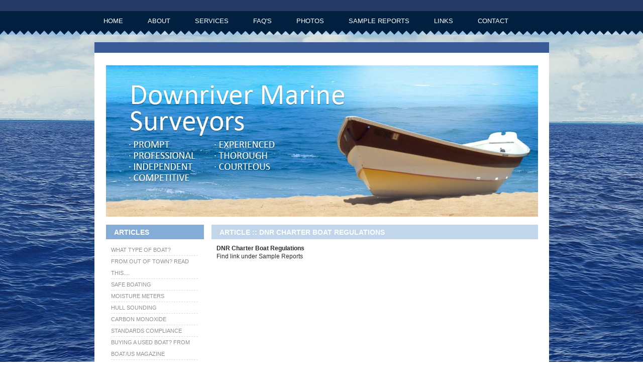

--- FILE ---
content_type: text/html; charset=UTF-8
request_url: https://downrivermarinesurveyors.com/article/89
body_size: 2069
content:

<!DOCTYPE html PUBLIC "-//W3C//DTD XHTML 1.0 Transitional//EN" "http://www.w3.org/TR/xhtml1/DTD/xhtml1-transitional.dtd">
<html xmlns="http://www.w3.org/1999/xhtml">
<head>
	<title>Boat, Yacht, Downriver, Marine, Surveyors, Detroit, MI, Accredited,   Downriver, Michigan, Southeast, Boat, Inspector, Boat Inspector, Great Lakes, DNR, AMS, Marine Surveyor, SAMS, Society of Accredited Marine Surveyors, NAMS, Appraisal, Boat, Boat Appraisal,  Salliotte, Les Salliotte</title>
	<!-- META CONTENT BEGIN -->
	<meta name="description" content="Boat, Yacht, Downriver, Marine, Surveyors, Detroit, MI, Accredited,   Downriver, Michigan, Southeast, Boat, Inspector, Boat Inspector, Great Lakes, DNR, AMS, Marine Surveyor, SAMS, Society of Accredited Marine Surveyors, NAMS, Appraisal, Boat, Boat Appraisal,  Salliotte, Les Salliotte" />
	<meta name="robots" content="all" />
	<meta name="resource-type" content="document" />
	<meta name="distribution" content="global" />
	<meta name="revisit-after" content="7 days" />
	<meta name="rating" content="general" />
	<meta name="copyright" content="Copyright (C) 2026, Downrvier Marine Surveyors. All Rights Reserved." />
	<meta name="keywords" content="Boat, Yacht, Downriver, Marine, Surveyors, Detroit, MI, Accredited,   Downriver, Michigan, Southeast, Boat, Inspector, Boat Inspector, Great Lakes, DNR, AMS, Marine Surveyor, SAMS, Society of Accredited Marine Surveyors, NAMS, Appraisal, Boat, Boat Appraisal,  Salliotte, Les Salliotte" />
	<meta name="language" content="en-us" />
	<meta name="format" content="text/xhtml" />
	<meta name="documentcountrycode" content="us" />
	<meta name="documentlanguagecode" content="en" />
	<meta name="charset" content="iso-8859-1" />
	<meta name="abstract" content="Boat, Yacht, Downriver, Marine, Surveyors, Detroit, MI, Accredited,   Downriver, Michigan, Southeast, Boat, Inspector, Boat Inspector, Great Lakes, DNR, AMS, Marine Surveyor, SAMS, Society of Accredited Marine Surveyors, NAMS, Appraisal, Boat, Boat Appraisal,  Salliotte, Les Salliotte" />
	<meta name="lastupdate" content="22-Jan-26" />
	<meta http-equiv="Content-Type" content="text/html; charset=utf-8" />
	<meta http-equiv="Content-Style-Type" content="text/css" />
	<meta http-equiv="Content-Script-Type" content="text/javascript" />


	<link href="/includes/styles.css" rel="stylesheet" type="text/css" />
	<link href="/includes/stylesCMS.css" rel="stylesheet" type="text/css" />
	<script type="text/javascript" src="/includes/script.js" defer="defer"></script>
</head>

<body id="indexBody">
	<div class="top-tail">
		<!-- ========== HEADER ========== -->
		<div id="header">
			<div class="corners-tail"></div>
			<div class="main-width">
				<div class="top">
					<div class="logo">
						<a href="/"><img src="/images/logo.gif" alt="Downriver Marine Surveyors" width="602" height="80" /></a>
					</div>
					<div class="sams">
						<a href="http://www.marinesurvey.org/" target="_blank"><img src="/images/sams75.jpg" alt="Society of Accredited Marine Surveyors, Inc" width="71" height="75" border="0" /></a>
					</div>
				</div>
			</div>
		<!-- ========== MENU ========== -->
			<div class="clear"></div>
			<div class="main-width">
				<div class="menu ">
					<div id="navEZPagesTop">
						<ul>
							<li class="li_un"><a href="/"><span>Home</span></a></li>
							<li><a href="/about"><span>About</span></a></li>
							<li><a href="/services"><span>Services</span></a></li>
							<li><a href="/faqs"><span>FAQ's</span></a></li>
							<li><a href="/portfolio"><span>Photos</span></a></li>
							<li><a href="/samplereport"><span>Sample Reports</span></a></li>
							<li><a href="/links"><span>Links</span></a></li>
							<!-- <li><a href="/workorder"><span>Work Order</span></a></li> -->
							<li><a href="/contact"><span>Contact</span></a></li>
						</ul>
					</div>
				</div>
			</div>
		</div>

	</div>

	<div class="main-bg">
		<div class="main-width">
			<div id="content">
				<div class="row">
				</div>
				<div class="content-bg">
					<!-- CONTENT -->
					<img src="/images/home01.jpg" width="860" height="301" alt="Accredited Marine Surveyor - Insured, Indpendent, experienced, thorough" />
					<br />
					<br />
					<div style="float:left;">
						<div class="box" style="width:195px;">
							<div class="box-head">
								Articles
							</div>
							<div class="box-body">
								<ul>
					    	  <li class="category-top"><span class="top-span"><a class="category-top" href="/article/83">What type of boat?</a></span></li>
<li class="category-top"><span class="top-span"><a class="category-top" href="/article/85">From out of town?  Read this....</a></span></li>
<li class="category-top"><span class="top-span"><a class="category-top" href="/article/84">Safe Boating</a></span></li>
<li class="category-top"><span class="top-span"><a class="category-top" href="/article/80">Moisture Meters</a></span></li>
<li class="category-top"><span class="top-span"><a class="category-top" href="/article/53">Hull Sounding</a></span></li>
<li class="category-top"><span class="top-span"><a class="category-top" href="/article/54">Carbon Monoxide</a></span></li>
<li class="category-top"><span class="top-span"><a class="category-top" href="/article/81">Standards Compliance</a></span></li>
<li class="category-top"><span class="top-span"><a class="category-top" href="/article/86">Buying a Used Boat?  From BOAT/US magazine</a></span></li>
<li class="category-top"><span class="top-span"><a class="category-top" href="/article/87">What a Surveyor Should Look For</a></span></li>
<li class="category-top"><span class="top-span"><a class="category-top" href="/article/89">DNR Charter Boat Regulations</a></span></li>
								</ul>
							</div>
						</div>

						<div class="box" id="specials" style="width:195px;">
							<div class="box-head">
								Contact Us							</div>
							<div class="box-body">
								<strong>Les Salliotte AMS 576<br />
Downriver Marine Surveyors</strong><br />
2827 2nd St<br />
Wyandotte, MI 48192<br />
Cell (734) 516-1176 <br />
Lessalliotte@gmail.com							</div>
						</div>
											</div>
				    <div style="float: left">
						<div class="box" id="main-content" style="width: 650px; margin-left: 15px;">
  <div class="box-head">
    Article :: DNR Charter Boat Regulations  </div>
  <div class="box-body">
    <strong>DNR Charter Boat Regulations</strong><br>
    Find link under Sample Reports<br />
<br />
  </div>
</div>
					</div>
					<div class="clear"></div>
					<!-- END CONTENT -->

				</div>
				<div id="footer">
		        	<div class="menu">
			    		<a href="/">home</a>
    				    <a href="/about">about</a>
        				<a href="/services">services</a>
			        	<a href="/faqs">faqs</a>
	    		    	<a href="/samplereport">sample report</a>
    	    			<a href="/links">links</a>
        				<a href="/contact">contact us</a><br />
					</div>
			        &copy;2009-2026 Downriver Marine Surveyors. All rights reserved. Designed and Hosted by <a href="http://www.cwc-online.com">Custom Web Concepts</a>.
				</div>
    		</div>
		</div>
	</div>
	<script type="text/javascript">
		var gaJsHost = (("https:" == document.location.protocol) ? "https://ssl." : "http://www.");
		document.write(unescape("%3Cscript src='" + gaJsHost + "google-analytics.com/ga.js' type='text/javascript'%3E%3C/script%3E"));
	</script>
	<script type="text/javascript">
		try {
			var pageTracker = _gat._getTracker("UA-5822395-18");
			pageTracker._trackPageview();
		}
		catch(err) {}
    </script>
</body>
</html>


--- FILE ---
content_type: text/css
request_url: https://downrivermarinesurveyors.com/includes/styles.css
body_size: 1626
content:

/* CSS Document */

* { margin:0; padding:0;}
body { background:url(/images/body-bg.jpg) no-repeat top center fixed; font-family:Arial, Helvetica, sans-serif; font-size:12px; line-height:16px; color:#2b2b2b;}
table, td {border-collapse:collapse; font-size:100%;}
table, td, img {border:0;}
form, td {margin:0; padding:0;}
td { vertical-align:top; text-align:left;}


.top-tail{ background:url(/images/top-tail.gif) top center repeat-x; width:100%;}
.corners-tail{ position:absolute; bottom:0; left:0; width:100%; height:9px; background:url(/images/corners-tail.gif) bottom center no-repeat;}

//.main-bg{ background:url(/images/body-bg.jpg) no-repeat top center fixed;}

.main-width { width:905px; margin:0 auto; text-align:left;}

input, textarea { font-family:Tahoma; font-size:1em;}

.fleft { float:left;}
.fright { float:right;}
.clear { clear:both;}

img {vertical-align:top;}
a img { border:0;}
ul { list-style:none;}

.alignright { text-align:right;}
.aligncenter { text-align:center;}

.wrapper{ width:100%; overflow:hidden;}
.container { width:100%;}
.column-1, .column-2, .column-3{ float:left;}

a {color:#84acd7; outline:none; text-decoration:underline;}
a:hover{text-decoration:none;}
p { margin:0; padding:0;}

.padding1{ padding-top:5px;}

/* ============================= header ====================== */
#header{ background:url(/images/header-bg.gif) no-repeat -111 0; font-size:11px; text-transform:uppercase; color:#fff; position:relative; zoom:1;}
#header .top{ width:100%; overflow:hidden; height:10px;}
#header .fright{ text-align:right;}
#header .lang{ padding:44px 2px 0 0; float:right;}
#header .navigation-links{ padding:9px 5px 0 0;}
#header .navigation-links a{ color:#6da6f5; text-decoration:none; display:inline-block; margin-left:23px;}
#header .navigation-links a:hover{ color:#fff;}
#header .logo{ padding-top:20px; float:left;}
#header .sams{ padding-top: 25px; padding-right: 10px; float:right;}

#header .menu{ width:100%; overflow:hidden;}
#header .menu ul{ margin:0; padding:0 0 0 3px;}
#header .menu li{ float:left; font-size:13px; text-transform:uppercase; padding-right:6px;}
#header .menu li a{ text-decoration:none; display:inline-block; color:#fff; padding-right:13px;}
#header .menu li a span{ display:block; padding:24px 15px 19px 15px;}

#header .menu li a:hover{ background:url(/images/menu-item-right-bg.gif) right top no-repeat;}
#header .menu li a:hover span{ background:url(/images/menu-item-tail.gif) left top repeat-x;}

/* ============================= content ===================== */
#content{ padding-top:15px; }
.row{ background:#3a5a95; width:100%; overflow:hidden; color:#fff; text-transform:uppercase; font-size:12px; padding:11px 0 10px;}
.row .cart{ float:right; padding:1px 20px 0 0;}
.row .cart a{ color:#012040; font-weight:bold; text-decoration:none;}
.row .cart a:hover{ color:#fff;}
.row .cart span a{ color:#fff; font-weight:normal;}
.row .cart span a:hover{ color:#012040; font-weight:normal;}

.content-bg{ background:#fff; padding:25px 22px 10px 23px;}

/* ============================= banners ====================== */
.banners{ padding-bottom:23px; margin-right:-7px}
#bannerOne{ padding-bottom:8px;}
#bannerTwo{ float:left; margin-right:7px;}
#bannerThree{ float:left; margin-right:7px;}
#bannerFour{ float:left;}


#column-left{ width:195px;}
#column-center{ padding-left:21px;}


.box{ margin-bottom:10px;}
.box .box-head { color:#fbfdfe; font-size:14px; font-weight:bold; text-transform:uppercase; background:#84acd7; padding:7px 10px 6px 16px;}
.box .box-body { padding:10px 10px 30px 10px;}
.box .box-body ul, .box .box-body ol{ margin:0; padding:0;}
.box .box-body li{ line-height:23px; font-size:11px; text-transform:uppercase; background:url(/images/list-line.gif) bottom repeat-x;}
.box .box-body li a{ color:#918f92; text-decoration:none;}
.box .box-body li a:hover{ color:#000;}

.box .box_body_2{ padding-top:9px;}
.box .box_body_2 li{ line-height:16px; background:none;}
.box .box_body_2 li a{ color:#314a84; text-decoration:underline;}
.box .box_body_2 li a:hover{ text-decoration:none;}


#specials .box-head{ background:#f0d9b0;}

#main-content .box-head{ background:#c1d5eb;}

.main-indent{ padding:0px 19px;}

.name{ color:#2b2b2b; text-transform:uppercase; text-decoration:none; font-size:12px;}
.name:hover{ color:#84acd7;}
.name-type{color:#2b2b2b; text-transform:uppercase; text-decoration:none; font-size:12px; padding-bottom:10px; display:inline-block;}
.price{ font-size:21px; font-weight:normal; color:#84acd7;}
.price strong{ font-weight:normal;}
.buttons{ padding-top:15px;}
.buttons a{ display:inline-block; margin-right:1px;}

.product-list-col{ margin-bottom:32px;}
.col-margin{ margin-left:20px;}

/* ============================= footer ====================== */
#footer{ background:#012040; padding:20px 20px 20px 39px; text-transform:uppercase; color:#fff; font-size:11px;}
#footer a{ color:#f0d9b0;}
#footer .menu a{ text-decoration:none; color:#84acd7; display:inline-block; margin-right:21px;}
#footer .menu a:hover{ color:#f0d9b0;}
#footer p{ padding:2px 0 0 0;}
#footer p span{ display:block;}

/* ============================= forms ======================= */
select{ font-family:Arial, Helvetica, sans-serif; font-size:11px; color:#2b2b2b;}
input{ font-family:Arial, Helvetica, sans-serif; font-size:11px; color:#2b2b2b;}


.currencies-form{ float:right; padding:42px 20px 0 0;}
.currencies-form select{ background:#1f2e52; font-family:Arial, Helvetica, sans-serif; font-size:11px; text-transform:uppercase; color:#fff; width:110px; vertical-align:middle;}

.search-form{ float:left; padding-left:20px; height:18px;}
.search-form .input1{ background:#fff; border:solid 0px; vertical-align:middle; padding:2px 2px 1px 4px; width:144px; font-size:11px; color:#314c87; font-family:Arial, Helvetica, sans-serif; text-transform:uppercase;}
.search-form .input2 input{ vertical-align:middle;}
.search-form b{ vertical-align:middle; font-weight:normal;}

.manufacturers-form{ float:left; padding-left:22px; height:20px; overflow:hidden;}
.manufacturers-form select{ font-size:11px; color:#314c87; font-family:Arial, Helvetica, sans-serif; text-transform:uppercase; width:160px;}



/*  ---------------------------------------------------------------------------  */



/*  ------------------------------- Product box styles ------------------------  */

.product a {text-decoration:none; color:#2b2b2b; text-transform:uppercase; text-decoration:none; font-size:12px;}
.product a strong {text-decoration:none; color:#2b2b2b; text-transform:uppercase; text-decoration:none; font-size:12px;}
.product a:hover {text-decoration:underline;}

.product strong {font-size:21px; font-weight:normal; color:#84acd7;}




.product-list {padding:0; margin:0;}
.product-list .left {float:left; position:relative;}
.product-list .right {float:right; width:100%;}

.product-list .name {padding:0;}
.product-list a {text-decoration:none; color:#2b2b2b; text-transform:uppercase; text-decoration:none; font-size:12px;}
.product-list a:hover {text-decoration:underline;}

.product-list .text {padding:0;}

.product-list .price {float:left; padding:0;}
.product-list .button {float:right; padding:0;}

.product-list strong {font-size:21px; font-weight:normal; color:#84acd7;}



.product-list_col {}

#galleryImg img {
	padding: 1px;
	border: #666 1px solid;
	vertical-align: middle;
	margin-bottom: 5px;
}

#galleryThumbs {
	text-align: center;
}


#galleryThumbs img {
	padding: 1px;
	border: #666 1px solid;
	vertical-align: middle;
	margin: 4px;
	display: inline !important;
}

#galleryThumbs img:hover {
	padding: 1px;
	border: #B84A2F 1px solid;
}

--- FILE ---
content_type: text/css
request_url: https://downrivermarinesurveyors.com/includes/stylesCMS.css
body_size: 356
content:
@charset "utf-8";
/* CSS Document */

.clear {
	clear: both;
	hight: 0px;
	line-height: 0px;
	font-size: 1px;
}

input, textarea, select {
	width: 475px;
	height: 20px;
	border: #b5b8c8 1px solid;
	background-image: url(/images/forms/text-bg.gif);
	background-repeat: repeat-x;
	background-color: #FFFFFF;
	color: #000000;
	font-size: 13px;
	font-family: Tahoma, Geneva, sans-serif;
	padding: 2px 4px 0px 4px;	
	margin: 3px 0px 3px 0px;
}

textarea {
	height: 110px;
	overflow: auto;
}

label {
	padding: 7px 0px 0px 10px;	
	float: left;
	width: 100px;
	margin-right: 10px;
	text-align: right;
}

form {
	display: inline;
}
.formButton {
	padding: 0px;
	width: 75px;
	height: 19px;
	background-image: url(/images/panels/button-bg.jpg);
	text-align: center;	
	padding: 3px 0px 0px 0px;
	margin: 4px 22px 0px 0px;
	color: #000000;
	float: right;
}

.formButtonMouseover {
	padding: 0px;
	width: 75px;
	height: 19px;
	background-image: url(/images/panels/buttonMouseover-bg.jpg);
	text-align: center;
	padding: 3px 0px 0px 0px;
	margin: 4px 22px 0px 0px;
	color: #000000;	
	float: right;	
}
.formCheck {
	width: auto !important;
	height: auto !important;
	border: none;
	background: none;
	margin: 0px;
	padding: 0px 5px 0px 10px;
}

.formError {
	border: #ff0000 1px solid;
	background-image: url(/images/forms/error-bg.jpg);
	background-repeat: repeat-x;
	background-position: bottom;
}


--- FILE ---
content_type: text/javascript
request_url: https://downrivermarinesurveyors.com/includes/script.js
body_size: 398
content:
// JavaScript Document

// Login
function valMeLogin() {
	var err = 0;
	if (document.frmLogin.username.value == "" || document.frmLogin.username.value == "username") {
		alert("Please a valid username to continue");
		err = 1;
	}
	else {
		if (document.frmLogin.password.value == "" || document.frmLogin.password.value == "password") {
			alert("Please a valid password to continue");
			err = 1;
		}
	}
	if (err == 1) return false;
	else document.frmLogin.action = "/login/check";
	return true;
}  

// Forgot Password
	function valPassword(){
		document.frmPassword.action = '/password/save'
		return true
	}
	function valRecover(){
		document.frmRecover.action = '/password/recover/save'
		return true
	}	

// For Form Highlight ;)
var frmFocusName = '';

function enableForm() {
	if (document.frmSignup.accept.checked == true) document.frmSignup.submit.disabled=false;
	else document.frmSignup.submit.disabled=true;
}

	function valContact(){
		document.frmContact.action = '/contact/save'
		return true
	}	
	
	function valJoin(){
		document.frmJoin.action = '/join/save'
		return true
	}
	function valPickup(){
		document.frmPickup.action = '/members/pickup/save'
		return true
	}
	function valCallback(){
		document.frmCallback.action = '/members/callback/save'
		return true
	}
	function valPay(){
		document.frmPay.action = '/members/pay/save'
		return true
	}
	
	function showpic(fname, id, alt) {
		document.getElementById(id).innerHTML="<img src='/images/gallery/large/" + fname + "' alt='" + alt + "' title='" + alt + "' />";
	}